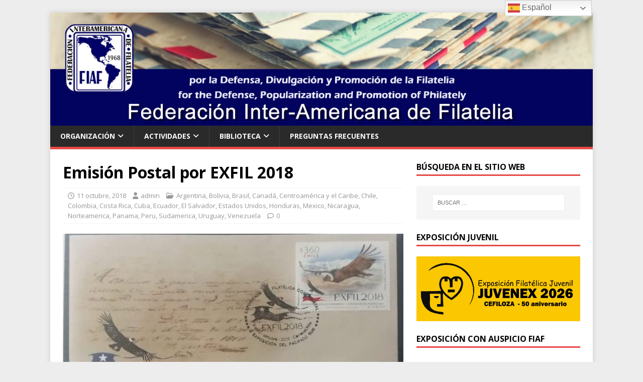

--- FILE ---
content_type: text/html; charset=UTF-8
request_url: https://filatelia-interamericana.com/emision-postal-por-exfil-2018/
body_size: 61887
content:
<!DOCTYPE html>
<html class="no-js" lang="es">
<head>
<meta charset="UTF-8">
<meta name="viewport" content="width=device-width, initial-scale=1.0">
<link rel="profile" href="http://gmpg.org/xfn/11" />
<title>Emisión Postal por EXFIL 2018 &#8211; FIAF &#8211; Federación Interamericana de Filatelia</title>
<meta name='robots' content='max-image-preview:large' />
<link rel='dns-prefetch' href='//fonts.googleapis.com' />
<link rel="alternate" type="application/rss+xml" title="FIAF - Federación Interamericana de Filatelia &raquo; Feed" href="https://filatelia-interamericana.com/feed/" />
<link rel="alternate" type="application/rss+xml" title="FIAF - Federación Interamericana de Filatelia &raquo; Feed de los comentarios" href="https://filatelia-interamericana.com/comments/feed/" />
<link rel="alternate" title="oEmbed (JSON)" type="application/json+oembed" href="https://filatelia-interamericana.com/wp-json/oembed/1.0/embed?url=https%3A%2F%2Ffilatelia-interamericana.com%2Femision-postal-por-exfil-2018%2F" />
<link rel="alternate" title="oEmbed (XML)" type="text/xml+oembed" href="https://filatelia-interamericana.com/wp-json/oembed/1.0/embed?url=https%3A%2F%2Ffilatelia-interamericana.com%2Femision-postal-por-exfil-2018%2F&#038;format=xml" />
<style id='wp-img-auto-sizes-contain-inline-css' type='text/css'>
img:is([sizes=auto i],[sizes^="auto," i]){contain-intrinsic-size:3000px 1500px}
/*# sourceURL=wp-img-auto-sizes-contain-inline-css */
</style>
<style id='wp-emoji-styles-inline-css' type='text/css'>

	img.wp-smiley, img.emoji {
		display: inline !important;
		border: none !important;
		box-shadow: none !important;
		height: 1em !important;
		width: 1em !important;
		margin: 0 0.07em !important;
		vertical-align: -0.1em !important;
		background: none !important;
		padding: 0 !important;
	}
/*# sourceURL=wp-emoji-styles-inline-css */
</style>
<style id='wp-block-library-inline-css' type='text/css'>
:root{--wp-block-synced-color:#7a00df;--wp-block-synced-color--rgb:122,0,223;--wp-bound-block-color:var(--wp-block-synced-color);--wp-editor-canvas-background:#ddd;--wp-admin-theme-color:#007cba;--wp-admin-theme-color--rgb:0,124,186;--wp-admin-theme-color-darker-10:#006ba1;--wp-admin-theme-color-darker-10--rgb:0,107,160.5;--wp-admin-theme-color-darker-20:#005a87;--wp-admin-theme-color-darker-20--rgb:0,90,135;--wp-admin-border-width-focus:2px}@media (min-resolution:192dpi){:root{--wp-admin-border-width-focus:1.5px}}.wp-element-button{cursor:pointer}:root .has-very-light-gray-background-color{background-color:#eee}:root .has-very-dark-gray-background-color{background-color:#313131}:root .has-very-light-gray-color{color:#eee}:root .has-very-dark-gray-color{color:#313131}:root .has-vivid-green-cyan-to-vivid-cyan-blue-gradient-background{background:linear-gradient(135deg,#00d084,#0693e3)}:root .has-purple-crush-gradient-background{background:linear-gradient(135deg,#34e2e4,#4721fb 50%,#ab1dfe)}:root .has-hazy-dawn-gradient-background{background:linear-gradient(135deg,#faaca8,#dad0ec)}:root .has-subdued-olive-gradient-background{background:linear-gradient(135deg,#fafae1,#67a671)}:root .has-atomic-cream-gradient-background{background:linear-gradient(135deg,#fdd79a,#004a59)}:root .has-nightshade-gradient-background{background:linear-gradient(135deg,#330968,#31cdcf)}:root .has-midnight-gradient-background{background:linear-gradient(135deg,#020381,#2874fc)}:root{--wp--preset--font-size--normal:16px;--wp--preset--font-size--huge:42px}.has-regular-font-size{font-size:1em}.has-larger-font-size{font-size:2.625em}.has-normal-font-size{font-size:var(--wp--preset--font-size--normal)}.has-huge-font-size{font-size:var(--wp--preset--font-size--huge)}.has-text-align-center{text-align:center}.has-text-align-left{text-align:left}.has-text-align-right{text-align:right}.has-fit-text{white-space:nowrap!important}#end-resizable-editor-section{display:none}.aligncenter{clear:both}.items-justified-left{justify-content:flex-start}.items-justified-center{justify-content:center}.items-justified-right{justify-content:flex-end}.items-justified-space-between{justify-content:space-between}.screen-reader-text{border:0;clip-path:inset(50%);height:1px;margin:-1px;overflow:hidden;padding:0;position:absolute;width:1px;word-wrap:normal!important}.screen-reader-text:focus{background-color:#ddd;clip-path:none;color:#444;display:block;font-size:1em;height:auto;left:5px;line-height:normal;padding:15px 23px 14px;text-decoration:none;top:5px;width:auto;z-index:100000}html :where(.has-border-color){border-style:solid}html :where([style*=border-top-color]){border-top-style:solid}html :where([style*=border-right-color]){border-right-style:solid}html :where([style*=border-bottom-color]){border-bottom-style:solid}html :where([style*=border-left-color]){border-left-style:solid}html :where([style*=border-width]){border-style:solid}html :where([style*=border-top-width]){border-top-style:solid}html :where([style*=border-right-width]){border-right-style:solid}html :where([style*=border-bottom-width]){border-bottom-style:solid}html :where([style*=border-left-width]){border-left-style:solid}html :where(img[class*=wp-image-]){height:auto;max-width:100%}:where(figure){margin:0 0 1em}html :where(.is-position-sticky){--wp-admin--admin-bar--position-offset:var(--wp-admin--admin-bar--height,0px)}@media screen and (max-width:600px){html :where(.is-position-sticky){--wp-admin--admin-bar--position-offset:0px}}

/*# sourceURL=wp-block-library-inline-css */
</style><style id='wp-block-image-inline-css' type='text/css'>
.wp-block-image>a,.wp-block-image>figure>a{display:inline-block}.wp-block-image img{box-sizing:border-box;height:auto;max-width:100%;vertical-align:bottom}@media not (prefers-reduced-motion){.wp-block-image img.hide{visibility:hidden}.wp-block-image img.show{animation:show-content-image .4s}}.wp-block-image[style*=border-radius] img,.wp-block-image[style*=border-radius]>a{border-radius:inherit}.wp-block-image.has-custom-border img{box-sizing:border-box}.wp-block-image.aligncenter{text-align:center}.wp-block-image.alignfull>a,.wp-block-image.alignwide>a{width:100%}.wp-block-image.alignfull img,.wp-block-image.alignwide img{height:auto;width:100%}.wp-block-image .aligncenter,.wp-block-image .alignleft,.wp-block-image .alignright,.wp-block-image.aligncenter,.wp-block-image.alignleft,.wp-block-image.alignright{display:table}.wp-block-image .aligncenter>figcaption,.wp-block-image .alignleft>figcaption,.wp-block-image .alignright>figcaption,.wp-block-image.aligncenter>figcaption,.wp-block-image.alignleft>figcaption,.wp-block-image.alignright>figcaption{caption-side:bottom;display:table-caption}.wp-block-image .alignleft{float:left;margin:.5em 1em .5em 0}.wp-block-image .alignright{float:right;margin:.5em 0 .5em 1em}.wp-block-image .aligncenter{margin-left:auto;margin-right:auto}.wp-block-image :where(figcaption){margin-bottom:1em;margin-top:.5em}.wp-block-image.is-style-circle-mask img{border-radius:9999px}@supports ((-webkit-mask-image:none) or (mask-image:none)) or (-webkit-mask-image:none){.wp-block-image.is-style-circle-mask img{border-radius:0;-webkit-mask-image:url('data:image/svg+xml;utf8,<svg viewBox="0 0 100 100" xmlns="http://www.w3.org/2000/svg"><circle cx="50" cy="50" r="50"/></svg>');mask-image:url('data:image/svg+xml;utf8,<svg viewBox="0 0 100 100" xmlns="http://www.w3.org/2000/svg"><circle cx="50" cy="50" r="50"/></svg>');mask-mode:alpha;-webkit-mask-position:center;mask-position:center;-webkit-mask-repeat:no-repeat;mask-repeat:no-repeat;-webkit-mask-size:contain;mask-size:contain}}:root :where(.wp-block-image.is-style-rounded img,.wp-block-image .is-style-rounded img){border-radius:9999px}.wp-block-image figure{margin:0}.wp-lightbox-container{display:flex;flex-direction:column;position:relative}.wp-lightbox-container img{cursor:zoom-in}.wp-lightbox-container img:hover+button{opacity:1}.wp-lightbox-container button{align-items:center;backdrop-filter:blur(16px) saturate(180%);background-color:#5a5a5a40;border:none;border-radius:4px;cursor:zoom-in;display:flex;height:20px;justify-content:center;opacity:0;padding:0;position:absolute;right:16px;text-align:center;top:16px;width:20px;z-index:100}@media not (prefers-reduced-motion){.wp-lightbox-container button{transition:opacity .2s ease}}.wp-lightbox-container button:focus-visible{outline:3px auto #5a5a5a40;outline:3px auto -webkit-focus-ring-color;outline-offset:3px}.wp-lightbox-container button:hover{cursor:pointer;opacity:1}.wp-lightbox-container button:focus{opacity:1}.wp-lightbox-container button:focus,.wp-lightbox-container button:hover,.wp-lightbox-container button:not(:hover):not(:active):not(.has-background){background-color:#5a5a5a40;border:none}.wp-lightbox-overlay{box-sizing:border-box;cursor:zoom-out;height:100vh;left:0;overflow:hidden;position:fixed;top:0;visibility:hidden;width:100%;z-index:100000}.wp-lightbox-overlay .close-button{align-items:center;cursor:pointer;display:flex;justify-content:center;min-height:40px;min-width:40px;padding:0;position:absolute;right:calc(env(safe-area-inset-right) + 16px);top:calc(env(safe-area-inset-top) + 16px);z-index:5000000}.wp-lightbox-overlay .close-button:focus,.wp-lightbox-overlay .close-button:hover,.wp-lightbox-overlay .close-button:not(:hover):not(:active):not(.has-background){background:none;border:none}.wp-lightbox-overlay .lightbox-image-container{height:var(--wp--lightbox-container-height);left:50%;overflow:hidden;position:absolute;top:50%;transform:translate(-50%,-50%);transform-origin:top left;width:var(--wp--lightbox-container-width);z-index:9999999999}.wp-lightbox-overlay .wp-block-image{align-items:center;box-sizing:border-box;display:flex;height:100%;justify-content:center;margin:0;position:relative;transform-origin:0 0;width:100%;z-index:3000000}.wp-lightbox-overlay .wp-block-image img{height:var(--wp--lightbox-image-height);min-height:var(--wp--lightbox-image-height);min-width:var(--wp--lightbox-image-width);width:var(--wp--lightbox-image-width)}.wp-lightbox-overlay .wp-block-image figcaption{display:none}.wp-lightbox-overlay button{background:none;border:none}.wp-lightbox-overlay .scrim{background-color:#fff;height:100%;opacity:.9;position:absolute;width:100%;z-index:2000000}.wp-lightbox-overlay.active{visibility:visible}@media not (prefers-reduced-motion){.wp-lightbox-overlay.active{animation:turn-on-visibility .25s both}.wp-lightbox-overlay.active img{animation:turn-on-visibility .35s both}.wp-lightbox-overlay.show-closing-animation:not(.active){animation:turn-off-visibility .35s both}.wp-lightbox-overlay.show-closing-animation:not(.active) img{animation:turn-off-visibility .25s both}.wp-lightbox-overlay.zoom.active{animation:none;opacity:1;visibility:visible}.wp-lightbox-overlay.zoom.active .lightbox-image-container{animation:lightbox-zoom-in .4s}.wp-lightbox-overlay.zoom.active .lightbox-image-container img{animation:none}.wp-lightbox-overlay.zoom.active .scrim{animation:turn-on-visibility .4s forwards}.wp-lightbox-overlay.zoom.show-closing-animation:not(.active){animation:none}.wp-lightbox-overlay.zoom.show-closing-animation:not(.active) .lightbox-image-container{animation:lightbox-zoom-out .4s}.wp-lightbox-overlay.zoom.show-closing-animation:not(.active) .lightbox-image-container img{animation:none}.wp-lightbox-overlay.zoom.show-closing-animation:not(.active) .scrim{animation:turn-off-visibility .4s forwards}}@keyframes show-content-image{0%{visibility:hidden}99%{visibility:hidden}to{visibility:visible}}@keyframes turn-on-visibility{0%{opacity:0}to{opacity:1}}@keyframes turn-off-visibility{0%{opacity:1;visibility:visible}99%{opacity:0;visibility:visible}to{opacity:0;visibility:hidden}}@keyframes lightbox-zoom-in{0%{transform:translate(calc((-100vw + var(--wp--lightbox-scrollbar-width))/2 + var(--wp--lightbox-initial-left-position)),calc(-50vh + var(--wp--lightbox-initial-top-position))) scale(var(--wp--lightbox-scale))}to{transform:translate(-50%,-50%) scale(1)}}@keyframes lightbox-zoom-out{0%{transform:translate(-50%,-50%) scale(1);visibility:visible}99%{visibility:visible}to{transform:translate(calc((-100vw + var(--wp--lightbox-scrollbar-width))/2 + var(--wp--lightbox-initial-left-position)),calc(-50vh + var(--wp--lightbox-initial-top-position))) scale(var(--wp--lightbox-scale));visibility:hidden}}
/*# sourceURL=https://filatelia-interamericana.com/wp-includes/blocks/image/style.min.css */
</style>
<style id='wp-block-paragraph-inline-css' type='text/css'>
.is-small-text{font-size:.875em}.is-regular-text{font-size:1em}.is-large-text{font-size:2.25em}.is-larger-text{font-size:3em}.has-drop-cap:not(:focus):first-letter{float:left;font-size:8.4em;font-style:normal;font-weight:100;line-height:.68;margin:.05em .1em 0 0;text-transform:uppercase}body.rtl .has-drop-cap:not(:focus):first-letter{float:none;margin-left:.1em}p.has-drop-cap.has-background{overflow:hidden}:root :where(p.has-background){padding:1.25em 2.375em}:where(p.has-text-color:not(.has-link-color)) a{color:inherit}p.has-text-align-left[style*="writing-mode:vertical-lr"],p.has-text-align-right[style*="writing-mode:vertical-rl"]{rotate:180deg}
/*# sourceURL=https://filatelia-interamericana.com/wp-includes/blocks/paragraph/style.min.css */
</style>
<style id='wp-block-separator-inline-css' type='text/css'>
@charset "UTF-8";.wp-block-separator{border:none;border-top:2px solid}:root :where(.wp-block-separator.is-style-dots){height:auto;line-height:1;text-align:center}:root :where(.wp-block-separator.is-style-dots):before{color:currentColor;content:"···";font-family:serif;font-size:1.5em;letter-spacing:2em;padding-left:2em}.wp-block-separator.is-style-dots{background:none!important;border:none!important}
/*# sourceURL=https://filatelia-interamericana.com/wp-includes/blocks/separator/style.min.css */
</style>
<style id='global-styles-inline-css' type='text/css'>
:root{--wp--preset--aspect-ratio--square: 1;--wp--preset--aspect-ratio--4-3: 4/3;--wp--preset--aspect-ratio--3-4: 3/4;--wp--preset--aspect-ratio--3-2: 3/2;--wp--preset--aspect-ratio--2-3: 2/3;--wp--preset--aspect-ratio--16-9: 16/9;--wp--preset--aspect-ratio--9-16: 9/16;--wp--preset--color--black: #000000;--wp--preset--color--cyan-bluish-gray: #abb8c3;--wp--preset--color--white: #ffffff;--wp--preset--color--pale-pink: #f78da7;--wp--preset--color--vivid-red: #cf2e2e;--wp--preset--color--luminous-vivid-orange: #ff6900;--wp--preset--color--luminous-vivid-amber: #fcb900;--wp--preset--color--light-green-cyan: #7bdcb5;--wp--preset--color--vivid-green-cyan: #00d084;--wp--preset--color--pale-cyan-blue: #8ed1fc;--wp--preset--color--vivid-cyan-blue: #0693e3;--wp--preset--color--vivid-purple: #9b51e0;--wp--preset--gradient--vivid-cyan-blue-to-vivid-purple: linear-gradient(135deg,rgb(6,147,227) 0%,rgb(155,81,224) 100%);--wp--preset--gradient--light-green-cyan-to-vivid-green-cyan: linear-gradient(135deg,rgb(122,220,180) 0%,rgb(0,208,130) 100%);--wp--preset--gradient--luminous-vivid-amber-to-luminous-vivid-orange: linear-gradient(135deg,rgb(252,185,0) 0%,rgb(255,105,0) 100%);--wp--preset--gradient--luminous-vivid-orange-to-vivid-red: linear-gradient(135deg,rgb(255,105,0) 0%,rgb(207,46,46) 100%);--wp--preset--gradient--very-light-gray-to-cyan-bluish-gray: linear-gradient(135deg,rgb(238,238,238) 0%,rgb(169,184,195) 100%);--wp--preset--gradient--cool-to-warm-spectrum: linear-gradient(135deg,rgb(74,234,220) 0%,rgb(151,120,209) 20%,rgb(207,42,186) 40%,rgb(238,44,130) 60%,rgb(251,105,98) 80%,rgb(254,248,76) 100%);--wp--preset--gradient--blush-light-purple: linear-gradient(135deg,rgb(255,206,236) 0%,rgb(152,150,240) 100%);--wp--preset--gradient--blush-bordeaux: linear-gradient(135deg,rgb(254,205,165) 0%,rgb(254,45,45) 50%,rgb(107,0,62) 100%);--wp--preset--gradient--luminous-dusk: linear-gradient(135deg,rgb(255,203,112) 0%,rgb(199,81,192) 50%,rgb(65,88,208) 100%);--wp--preset--gradient--pale-ocean: linear-gradient(135deg,rgb(255,245,203) 0%,rgb(182,227,212) 50%,rgb(51,167,181) 100%);--wp--preset--gradient--electric-grass: linear-gradient(135deg,rgb(202,248,128) 0%,rgb(113,206,126) 100%);--wp--preset--gradient--midnight: linear-gradient(135deg,rgb(2,3,129) 0%,rgb(40,116,252) 100%);--wp--preset--font-size--small: 13px;--wp--preset--font-size--medium: 20px;--wp--preset--font-size--large: 36px;--wp--preset--font-size--x-large: 42px;--wp--preset--spacing--20: 0.44rem;--wp--preset--spacing--30: 0.67rem;--wp--preset--spacing--40: 1rem;--wp--preset--spacing--50: 1.5rem;--wp--preset--spacing--60: 2.25rem;--wp--preset--spacing--70: 3.38rem;--wp--preset--spacing--80: 5.06rem;--wp--preset--shadow--natural: 6px 6px 9px rgba(0, 0, 0, 0.2);--wp--preset--shadow--deep: 12px 12px 50px rgba(0, 0, 0, 0.4);--wp--preset--shadow--sharp: 6px 6px 0px rgba(0, 0, 0, 0.2);--wp--preset--shadow--outlined: 6px 6px 0px -3px rgb(255, 255, 255), 6px 6px rgb(0, 0, 0);--wp--preset--shadow--crisp: 6px 6px 0px rgb(0, 0, 0);}:where(.is-layout-flex){gap: 0.5em;}:where(.is-layout-grid){gap: 0.5em;}body .is-layout-flex{display: flex;}.is-layout-flex{flex-wrap: wrap;align-items: center;}.is-layout-flex > :is(*, div){margin: 0;}body .is-layout-grid{display: grid;}.is-layout-grid > :is(*, div){margin: 0;}:where(.wp-block-columns.is-layout-flex){gap: 2em;}:where(.wp-block-columns.is-layout-grid){gap: 2em;}:where(.wp-block-post-template.is-layout-flex){gap: 1.25em;}:where(.wp-block-post-template.is-layout-grid){gap: 1.25em;}.has-black-color{color: var(--wp--preset--color--black) !important;}.has-cyan-bluish-gray-color{color: var(--wp--preset--color--cyan-bluish-gray) !important;}.has-white-color{color: var(--wp--preset--color--white) !important;}.has-pale-pink-color{color: var(--wp--preset--color--pale-pink) !important;}.has-vivid-red-color{color: var(--wp--preset--color--vivid-red) !important;}.has-luminous-vivid-orange-color{color: var(--wp--preset--color--luminous-vivid-orange) !important;}.has-luminous-vivid-amber-color{color: var(--wp--preset--color--luminous-vivid-amber) !important;}.has-light-green-cyan-color{color: var(--wp--preset--color--light-green-cyan) !important;}.has-vivid-green-cyan-color{color: var(--wp--preset--color--vivid-green-cyan) !important;}.has-pale-cyan-blue-color{color: var(--wp--preset--color--pale-cyan-blue) !important;}.has-vivid-cyan-blue-color{color: var(--wp--preset--color--vivid-cyan-blue) !important;}.has-vivid-purple-color{color: var(--wp--preset--color--vivid-purple) !important;}.has-black-background-color{background-color: var(--wp--preset--color--black) !important;}.has-cyan-bluish-gray-background-color{background-color: var(--wp--preset--color--cyan-bluish-gray) !important;}.has-white-background-color{background-color: var(--wp--preset--color--white) !important;}.has-pale-pink-background-color{background-color: var(--wp--preset--color--pale-pink) !important;}.has-vivid-red-background-color{background-color: var(--wp--preset--color--vivid-red) !important;}.has-luminous-vivid-orange-background-color{background-color: var(--wp--preset--color--luminous-vivid-orange) !important;}.has-luminous-vivid-amber-background-color{background-color: var(--wp--preset--color--luminous-vivid-amber) !important;}.has-light-green-cyan-background-color{background-color: var(--wp--preset--color--light-green-cyan) !important;}.has-vivid-green-cyan-background-color{background-color: var(--wp--preset--color--vivid-green-cyan) !important;}.has-pale-cyan-blue-background-color{background-color: var(--wp--preset--color--pale-cyan-blue) !important;}.has-vivid-cyan-blue-background-color{background-color: var(--wp--preset--color--vivid-cyan-blue) !important;}.has-vivid-purple-background-color{background-color: var(--wp--preset--color--vivid-purple) !important;}.has-black-border-color{border-color: var(--wp--preset--color--black) !important;}.has-cyan-bluish-gray-border-color{border-color: var(--wp--preset--color--cyan-bluish-gray) !important;}.has-white-border-color{border-color: var(--wp--preset--color--white) !important;}.has-pale-pink-border-color{border-color: var(--wp--preset--color--pale-pink) !important;}.has-vivid-red-border-color{border-color: var(--wp--preset--color--vivid-red) !important;}.has-luminous-vivid-orange-border-color{border-color: var(--wp--preset--color--luminous-vivid-orange) !important;}.has-luminous-vivid-amber-border-color{border-color: var(--wp--preset--color--luminous-vivid-amber) !important;}.has-light-green-cyan-border-color{border-color: var(--wp--preset--color--light-green-cyan) !important;}.has-vivid-green-cyan-border-color{border-color: var(--wp--preset--color--vivid-green-cyan) !important;}.has-pale-cyan-blue-border-color{border-color: var(--wp--preset--color--pale-cyan-blue) !important;}.has-vivid-cyan-blue-border-color{border-color: var(--wp--preset--color--vivid-cyan-blue) !important;}.has-vivid-purple-border-color{border-color: var(--wp--preset--color--vivid-purple) !important;}.has-vivid-cyan-blue-to-vivid-purple-gradient-background{background: var(--wp--preset--gradient--vivid-cyan-blue-to-vivid-purple) !important;}.has-light-green-cyan-to-vivid-green-cyan-gradient-background{background: var(--wp--preset--gradient--light-green-cyan-to-vivid-green-cyan) !important;}.has-luminous-vivid-amber-to-luminous-vivid-orange-gradient-background{background: var(--wp--preset--gradient--luminous-vivid-amber-to-luminous-vivid-orange) !important;}.has-luminous-vivid-orange-to-vivid-red-gradient-background{background: var(--wp--preset--gradient--luminous-vivid-orange-to-vivid-red) !important;}.has-very-light-gray-to-cyan-bluish-gray-gradient-background{background: var(--wp--preset--gradient--very-light-gray-to-cyan-bluish-gray) !important;}.has-cool-to-warm-spectrum-gradient-background{background: var(--wp--preset--gradient--cool-to-warm-spectrum) !important;}.has-blush-light-purple-gradient-background{background: var(--wp--preset--gradient--blush-light-purple) !important;}.has-blush-bordeaux-gradient-background{background: var(--wp--preset--gradient--blush-bordeaux) !important;}.has-luminous-dusk-gradient-background{background: var(--wp--preset--gradient--luminous-dusk) !important;}.has-pale-ocean-gradient-background{background: var(--wp--preset--gradient--pale-ocean) !important;}.has-electric-grass-gradient-background{background: var(--wp--preset--gradient--electric-grass) !important;}.has-midnight-gradient-background{background: var(--wp--preset--gradient--midnight) !important;}.has-small-font-size{font-size: var(--wp--preset--font-size--small) !important;}.has-medium-font-size{font-size: var(--wp--preset--font-size--medium) !important;}.has-large-font-size{font-size: var(--wp--preset--font-size--large) !important;}.has-x-large-font-size{font-size: var(--wp--preset--font-size--x-large) !important;}
:where(.wp-block-visual-portfolio-loop.is-layout-flex){gap: 1.25em;}:where(.wp-block-visual-portfolio-loop.is-layout-grid){gap: 1.25em;}
/*# sourceURL=global-styles-inline-css */
</style>

<style id='classic-theme-styles-inline-css' type='text/css'>
/*! This file is auto-generated */
.wp-block-button__link{color:#fff;background-color:#32373c;border-radius:9999px;box-shadow:none;text-decoration:none;padding:calc(.667em + 2px) calc(1.333em + 2px);font-size:1.125em}.wp-block-file__button{background:#32373c;color:#fff;text-decoration:none}
/*# sourceURL=/wp-includes/css/classic-themes.min.css */
</style>
<link rel='stylesheet' id='mh-google-fonts-css' href='https://fonts.googleapis.com/css?family=Open+Sans:400,400italic,700,600' type='text/css' media='all' />
<link rel='stylesheet' id='mh-magazine-lite-css' href='https://filatelia-interamericana.com/wp-content/themes/mh-magazine-lite/style.css?ver=2.10.0' type='text/css' media='all' />
<link rel='stylesheet' id='mh-font-awesome-css' href='https://filatelia-interamericana.com/wp-content/themes/mh-magazine-lite/includes/font-awesome.min.css' type='text/css' media='all' />
<link rel='stylesheet' id='tmm-css' href='https://filatelia-interamericana.com/wp-content/plugins/team-members/inc/css/tmm_style.css?ver=6.9' type='text/css' media='all' />
<script type="text/javascript" src="https://filatelia-interamericana.com/wp-includes/js/jquery/jquery.min.js?ver=3.7.1" id="jquery-core-js"></script>
<script type="text/javascript" src="https://filatelia-interamericana.com/wp-includes/js/jquery/jquery-migrate.min.js?ver=3.4.1" id="jquery-migrate-js"></script>
<script type="text/javascript" id="mh-scripts-js-extra">
/* <![CDATA[ */
var mh_magazine = {"text":{"toggle_menu":"Alternar el men\u00fa"}};
//# sourceURL=mh-scripts-js-extra
/* ]]> */
</script>
<script type="text/javascript" src="https://filatelia-interamericana.com/wp-content/themes/mh-magazine-lite/js/scripts.js?ver=2.10.0" id="mh-scripts-js"></script>
<link rel="https://api.w.org/" href="https://filatelia-interamericana.com/wp-json/" /><link rel="alternate" title="JSON" type="application/json" href="https://filatelia-interamericana.com/wp-json/wp/v2/posts/1570" /><link rel="EditURI" type="application/rsd+xml" title="RSD" href="https://filatelia-interamericana.com/xmlrpc.php?rsd" />
<meta name="generator" content="WordPress 6.9" />
<link rel="canonical" href="https://filatelia-interamericana.com/emision-postal-por-exfil-2018/" />
<link rel='shortlink' href='https://filatelia-interamericana.com/?p=1570' />
<script type='text/javascript'>
/* <![CDATA[ */
var VPData = {"version":"3.4.1","pro":false,"__":{"couldnt_retrieve_vp":"No se pudo recuperar el ID de Visual Portfolio.","pswp_close":"Cerrar (Esc)","pswp_share":"Compartir","pswp_fs":"Alternar pantalla completa","pswp_zoom":"Acercar\/alejar","pswp_prev":"Anterior (flecha izquierda)","pswp_next":"Siguiente (flecha derecha)","pswp_share_fb":"Compartir en Facebook","pswp_share_tw":"Tuitear","pswp_share_x":"X","pswp_share_pin":"Pinear","pswp_download":"Descargar","fancybox_close":"Cerrar","fancybox_next":"Siguiente","fancybox_prev":"Anterior","fancybox_error":"El contenido solicitado no se puede cargar. <br \/>Vuelva a intentarlo m\u00e1s tarde.","fancybox_play_start":"Empezar la presentaci\u00f3n de diapositivas","fancybox_play_stop":"Pausar presentaci\u00f3n de diapositivas","fancybox_full_screen":"Pantalla completa","fancybox_thumbs":"Miniaturas","fancybox_download":"Descargar","fancybox_share":"Compartir","fancybox_zoom":"Acercar"},"settingsPopupGallery":{"enable_on_wordpress_images":false,"vendor":"fancybox","deep_linking":false,"deep_linking_url_to_share_images":false,"show_arrows":true,"show_counter":true,"show_zoom_button":true,"show_fullscreen_button":true,"show_share_button":true,"show_close_button":true,"show_thumbs":true,"show_download_button":false,"show_slideshow":false,"click_to_zoom":true,"restore_focus":true},"screenSizes":[320,576,768,992,1200]};
/* ]]> */
</script>
		<noscript>
			<style type="text/css">
				.vp-portfolio__preloader-wrap{display:none}.vp-portfolio__filter-wrap,.vp-portfolio__items-wrap,.vp-portfolio__pagination-wrap,.vp-portfolio__sort-wrap{opacity:1;visibility:visible}.vp-portfolio__item .vp-portfolio__item-img noscript+img,.vp-portfolio__thumbnails-wrap{display:none}
			</style>
		</noscript>
		<!--[if lt IE 9]>
<script src="https://filatelia-interamericana.com/wp-content/themes/mh-magazine-lite/js/css3-mediaqueries.js"></script>
<![endif]-->
<style type="text/css" id="custom-background-css">
body.custom-background { background-color: #ededed; }
</style>
			<style type="text/css">
			/* If html does not have either class, do not show lazy loaded images. */
			html:not(.vp-lazyload-enabled):not(.js) .vp-lazyload {
				display: none;
			}
		</style>
		<script>
			document.documentElement.classList.add(
				'vp-lazyload-enabled'
			);
		</script>
		<link rel="icon" href="https://filatelia-interamericana.com/wp-content/uploads/2017/08/fiaf-logo-128x126.png" sizes="32x32" />
<link rel="icon" href="https://filatelia-interamericana.com/wp-content/uploads/2017/08/fiaf-logo.png" sizes="192x192" />
<link rel="apple-touch-icon" href="https://filatelia-interamericana.com/wp-content/uploads/2017/08/fiaf-logo.png" />
<meta name="msapplication-TileImage" content="https://filatelia-interamericana.com/wp-content/uploads/2017/08/fiaf-logo.png" />
		<style type="text/css" id="wp-custom-css">
			body.page-id-2959 {
a:link {
  background-color: white;
}
}		</style>
		</head>
<body id="mh-mobile" class="wp-singular post-template-default single single-post postid-1570 single-format-standard custom-background wp-theme-mh-magazine-lite mh-right-sb" itemscope="itemscope" itemtype="https://schema.org/WebPage">
<div class="mh-container mh-container-outer">
<div class="mh-header-mobile-nav mh-clearfix"></div>
<header class="mh-header" itemscope="itemscope" itemtype="https://schema.org/WPHeader">
	<div class="mh-container mh-container-inner mh-row mh-clearfix">
		<div class="mh-custom-header mh-clearfix">
<a class="mh-header-image-link" href="https://filatelia-interamericana.com/" title="FIAF - Federación Interamericana de Filatelia" rel="home">
<img class="mh-header-image" src="https://filatelia-interamericana.com/wp-content/uploads/2017/11/promo3-fiaf.jpg" height="250" width="1200" alt="FIAF - Federación Interamericana de Filatelia" />
</a>
</div>
	</div>
	<div class="mh-main-nav-wrap">
		<nav class="mh-navigation mh-main-nav mh-container mh-container-inner mh-clearfix" itemscope="itemscope" itemtype="https://schema.org/SiteNavigationElement">
			<div class="menu-principal-container"><ul id="menu-principal" class="menu"><li id="menu-item-341" class="menu-item menu-item-type-post_type menu-item-object-page menu-item-has-children menu-item-341"><a href="https://filatelia-interamericana.com/organizacion/">Organización</a>
<ul class="sub-menu">
	<li id="menu-item-486" class="menu-item menu-item-type-post_type menu-item-object-page menu-item-486"><a href="https://filatelia-interamericana.com/organizacion/acerca-de-la-fiaf/">Acerca de la FIAF</a></li>
	<li id="menu-item-485" class="menu-item menu-item-type-post_type menu-item-object-page menu-item-485"><a href="https://filatelia-interamericana.com/organizacion/directiva-fiaf/">Directiva</a></li>
	<li id="menu-item-484" class="menu-item menu-item-type-post_type menu-item-object-page menu-item-484"><a href="https://filatelia-interamericana.com/organizacion/comisiones/">Comisiones</a></li>
	<li id="menu-item-2908" class="menu-item menu-item-type-post_type menu-item-object-page menu-item-2908"><a href="https://filatelia-interamericana.com/organizacion/familia-fiaf/organizaciones-miembros/">Miembros</a></li>
	<li id="menu-item-2909" class="menu-item menu-item-type-post_type menu-item-object-page menu-item-2909"><a href="https://filatelia-interamericana.com/organizacion/familia-fiaf/jurados-fiaf/">Jurados FIAF</a></li>
</ul>
</li>
<li id="menu-item-1004" class="menu-item menu-item-type-post_type menu-item-object-page menu-item-has-children menu-item-1004"><a href="https://filatelia-interamericana.com/calendario-de-actividades/">Actividades</a>
<ul class="sub-menu">
	<li id="menu-item-2142" class="menu-item menu-item-type-post_type menu-item-object-page menu-item-2142"><a href="https://filatelia-interamericana.com/calendario-de-actividades/calendario-conferencias-filatelicas/">Calendario Conferencias MO</a></li>
	<li id="menu-item-2547" class="menu-item menu-item-type-post_type menu-item-object-page menu-item-2547"><a href="https://filatelia-interamericana.com/grupos-de-estudios-filatelicos/">Grupo de Estudios Filatélicos</a></li>
	<li id="menu-item-3284" class="menu-item menu-item-type-post_type menu-item-object-page menu-item-3284"><a href="https://filatelia-interamericana.com/expofaef-juvenex-2020/">Exposición Virtual</a></li>
	<li id="menu-item-1722" class="menu-item menu-item-type-post_type menu-item-object-page menu-item-1722"><a href="https://filatelia-interamericana.com/calendario-de-actividades/premio-alvaro-bonilla-lara/">Premio “Álvaro Bonilla Lara”</a></li>
	<li id="menu-item-4801" class="menu-item menu-item-type-post_type menu-item-object-page menu-item-4801"><a href="https://filatelia-interamericana.com/medalla-fiaf/">Medalla FIAF</a></li>
</ul>
</li>
<li id="menu-item-630" class="menu-item menu-item-type-post_type menu-item-object-page menu-item-has-children menu-item-630"><a href="https://filatelia-interamericana.com/biblioteca/">Biblioteca</a>
<ul class="sub-menu">
	<li id="menu-item-639" class="menu-item menu-item-type-post_type menu-item-object-page menu-item-639"><a href="https://filatelia-interamericana.com/biblioteca/actas-asambleas-fiaf/">Actas Asambleas FIAF</a></li>
	<li id="menu-item-910" class="menu-item menu-item-type-post_type menu-item-object-page menu-item-910"><a href="https://filatelia-interamericana.com/biblioteca/informes-comisiones/">Informes Comisiones</a></li>
	<li id="menu-item-451" class="menu-item menu-item-type-post_type menu-item-object-page menu-item-451"><a href="https://filatelia-interamericana.com/biblioteca/guias-y-formularios/">Guías y Formularios</a></li>
	<li id="menu-item-721" class="menu-item menu-item-type-post_type menu-item-object-page menu-item-721"><a href="https://filatelia-interamericana.com/biblioteca/revista-fiaf/">Revista FIAF</a></li>
	<li id="menu-item-652" class="menu-item menu-item-type-post_type menu-item-object-page menu-item-652"><a href="https://filatelia-interamericana.com/biblioteca/reglamentos-grex-grev-irex/">Reglamentos GREX, GREV, SREV, IREX</a></li>
	<li id="menu-item-720" class="menu-item menu-item-type-post_type menu-item-object-page menu-item-720"><a href="https://filatelia-interamericana.com/biblioteca/enlaces-de-interes/">Enlaces de Interés</a></li>
</ul>
</li>
<li id="menu-item-452" class="menu-item menu-item-type-post_type menu-item-object-page menu-item-452"><a href="https://filatelia-interamericana.com/preguntas-frecuentes/">Preguntas frecuentes</a></li>
</ul></div>		</nav>
	</div>
</header><div class="mh-wrapper mh-clearfix">
	<div id="main-content" class="mh-content" role="main" itemprop="mainContentOfPage"><article id="post-1570" class="post-1570 post type-post status-publish format-standard has-post-thumbnail hentry category-argentina category-bolivia category-brasil category-canada category-ca category-chile category-colombia category-costa-rica category-cuba category-ecuador category-el-salvador category-usa category-honduras category-mexico category-nicaragua category-na category-panama category-peru category-sa category-uruguay category-venezuela">
	<header class="entry-header mh-clearfix"><h1 class="entry-title">Emisión Postal por EXFIL 2018</h1><p class="mh-meta entry-meta">
<span class="entry-meta-date updated"><i class="far fa-clock"></i><a href="https://filatelia-interamericana.com/2018/10/">11 octubre, 2018</a></span>
<span class="entry-meta-author author vcard"><i class="fa fa-user"></i><a class="fn" href="https://filatelia-interamericana.com/author/admin/">admin</a></span>
<span class="entry-meta-categories"><i class="far fa-folder-open"></i><a href="https://filatelia-interamericana.com/category/sa/argentina/" rel="category tag">Argentina</a>, <a href="https://filatelia-interamericana.com/category/sa/bolivia/" rel="category tag">Bolivia</a>, <a href="https://filatelia-interamericana.com/category/sa/brasil/" rel="category tag">Brasil</a>, <a href="https://filatelia-interamericana.com/category/na/canada/" rel="category tag">Canadá</a>, <a href="https://filatelia-interamericana.com/category/ca/" rel="category tag">Centroamérica y el Caribe</a>, <a href="https://filatelia-interamericana.com/category/sa/chile/" rel="category tag">Chile</a>, <a href="https://filatelia-interamericana.com/category/sa/colombia/" rel="category tag">Colombia</a>, <a href="https://filatelia-interamericana.com/category/ca/costa-rica/" rel="category tag">Costa Rica</a>, <a href="https://filatelia-interamericana.com/category/ca/cuba/" rel="category tag">Cuba</a>, <a href="https://filatelia-interamericana.com/category/sa/ecuador/" rel="category tag">Ecuador</a>, <a href="https://filatelia-interamericana.com/category/ca/el-salvador/" rel="category tag">El Salvador</a>, <a href="https://filatelia-interamericana.com/category/na/usa/" rel="category tag">Estados Unidos</a>, <a href="https://filatelia-interamericana.com/category/ca/honduras/" rel="category tag">Honduras</a>, <a href="https://filatelia-interamericana.com/category/na/mexico/" rel="category tag">Mexico</a>, <a href="https://filatelia-interamericana.com/category/ca/nicaragua/" rel="category tag">Nicaragua</a>, <a href="https://filatelia-interamericana.com/category/na/" rel="category tag">Norteamerica</a>, <a href="https://filatelia-interamericana.com/category/ca/panama/" rel="category tag">Panama</a>, <a href="https://filatelia-interamericana.com/category/sa/peru/" rel="category tag">Peru</a>, <a href="https://filatelia-interamericana.com/category/sa/" rel="category tag">Sudamerica</a>, <a href="https://filatelia-interamericana.com/category/sa/uruguay/" rel="category tag">Uruguay</a>, <a href="https://filatelia-interamericana.com/category/sa/venezuela/" rel="category tag">Venezuela</a></span>
<span class="entry-meta-comments"><i class="far fa-comment"></i><a class="mh-comment-scroll" href="https://filatelia-interamericana.com/emision-postal-por-exfil-2018/#mh-comments">0</a></span>
</p>
	</header>
		<div class="entry-content mh-clearfix">
<figure class="entry-thumbnail">
<img src="https://filatelia-interamericana.com/wp-content/uploads/2018/10/43732138_783850695331665_6656833089823571968_n-e1539263278652-678x381.jpg" alt="" title="43732138_783850695331665_6656833089823571968_n" />
</figure>
<p>Con ocasión de EXFIL 2018, este Martes 09 de Octubre la administración postal chilena ha emitido una serie de sellos dedicada a la exposición con el Cóndor Andino como tema central.</p>
<figure id="attachment_1578" aria-describedby="caption-attachment-1578" style="width: 640px" class="wp-caption aligncenter"><img fetchpriority="high" decoding="async" class="size-full wp-image-1578" src="https://filatelia-interamericana.com/wp-content/uploads/2018/10/exfil2018-matasellado.jpg" alt="" width="640" height="470" srcset="https://filatelia-interamericana.com/wp-content/uploads/2018/10/exfil2018-matasellado.jpg 640w, https://filatelia-interamericana.com/wp-content/uploads/2018/10/exfil2018-matasellado-300x220.jpg 300w, https://filatelia-interamericana.com/wp-content/uploads/2018/10/exfil2018-matasellado-80x60.jpg 80w" sizes="(max-width: 640px) 100vw, 640px" /><figcaption id="caption-attachment-1578" class="wp-caption-text"><em>Ceremonia de matasellado de la emisión conmemorativa, con la participación del Presidente de la Federación Interamericana de Filatelia, Luis Claudio Fritzen, la Gerente de Asuntos Corporativos de Correos de Chile, maría Elena Cooper, y el Presidente de la Sociedad Filatélica de Chile, Patricio Canessa</em></figcaption></figure>
<p>El diseño de este emisión postal fue realizada por Mauricio Navarro (46), diseñador oficial de Correos de Chile. Con mas de 200 sellos de su sutoria, este artista ha ganado renombre internacional y este ultimo diseño nos da buena fe de su talento.</p>
<p>La emisión consta de:</p>
<p><img decoding="async" class="alignright size-large wp-image-1574" src="https://filatelia-interamericana.com/wp-content/uploads/2018/10/43878713_177404226479874_8204214883500163072_n-1024x576.jpg" alt="" width="1024" height="576" /><br />
Estampilla Alusiva a la Exposición, con un cóndor sobrevolando la cordillera andina con valor de 360 pesos; se nota el logo de Exfil en la parte inferior izquierda y EXFIL 2018 en la parte inferior derecha.</p>
<p><img decoding="async" class="alignright size-large wp-image-1573" src="https://filatelia-interamericana.com/wp-content/uploads/2018/10/43732138_783850695331665_6656833089823571968_n-1024x576.jpg" alt="" width="1024" height="576" /></p>
<p>Sobre de Primer Dia con matasellos conmemorativo.</p>
<p><img loading="lazy" decoding="async" class="aligncenter size-large wp-image-1571" src="https://filatelia-interamericana.com/wp-content/uploads/2018/10/43509392_171324517084777_4676942497392361472_n-576x1024.jpg" alt="" width="576" height="1024" /></p>
<p>Hoja Souvenir con valor facial de 1500 pesos, con los logos de FIP, FIAF, Sociedad Filatélica de Chile, EXFIL 2018</p>
<p><img loading="lazy" decoding="async" class="aligncenter size-large wp-image-1572" src="https://filatelia-interamericana.com/wp-content/uploads/2018/10/43561687_930213927172880_5999830585344786432_n-576x1024.jpg" alt="" width="576" height="1024" /></p>
<p>&nbsp;</p>
<p>pueden descargar el <strong><a href="https://filatelia-interamericana.com/wp-content/uploads/2018/10/BoletinFilatelico-EXFIL2018-Chile.pdf">Boletín Filatélico EXFIL2018 Chile</a>,</strong> de esta emisión.</p>
<p><em>Agradecimientos especiales a CEFILCO (Marco Benavidez) por la información acerca del artista.</em></p>
	</div></article><nav class="mh-post-nav mh-row mh-clearfix" itemscope="itemscope" itemtype="https://schema.org/SiteNavigationElement">
<div class="mh-col-1-2 mh-post-nav-item mh-post-nav-prev">
<a href="https://filatelia-interamericana.com/inauguracion-exfil-2018/" rel="prev"><img width="80" height="60" src="https://filatelia-interamericana.com/wp-content/uploads/2018/10/DIRECTIVA_chile_exfil2018-80x60.jpg" class="attachment-mh-magazine-lite-small size-mh-magazine-lite-small wp-post-image" alt="" decoding="async" loading="lazy" srcset="https://filatelia-interamericana.com/wp-content/uploads/2018/10/DIRECTIVA_chile_exfil2018-80x60.jpg 80w, https://filatelia-interamericana.com/wp-content/uploads/2018/10/DIRECTIVA_chile_exfil2018-326x245.jpg 326w" sizes="auto, (max-width: 80px) 100vw, 80px" /><span>Anterior</span><p>Inauguración EXFIL 2018</p></a></div>
<div class="mh-col-1-2 mh-post-nav-item mh-post-nav-next">
<a href="https://filatelia-interamericana.com/julio-cesar-ponce-gana-el-gran-premio-de-exfil-2018/" rel="next"><img width="80" height="60" src="https://filatelia-interamericana.com/wp-content/uploads/2018/10/exfil2018chile_ganadorgrandprix-80x60.jpg" class="attachment-mh-magazine-lite-small size-mh-magazine-lite-small wp-post-image" alt="" decoding="async" loading="lazy" srcset="https://filatelia-interamericana.com/wp-content/uploads/2018/10/exfil2018chile_ganadorgrandprix-80x60.jpg 80w, https://filatelia-interamericana.com/wp-content/uploads/2018/10/exfil2018chile_ganadorgrandprix-300x225.jpg 300w, https://filatelia-interamericana.com/wp-content/uploads/2018/10/exfil2018chile_ganadorgrandprix-768x576.jpg 768w, https://filatelia-interamericana.com/wp-content/uploads/2018/10/exfil2018chile_ganadorgrandprix-678x509.jpg 678w, https://filatelia-interamericana.com/wp-content/uploads/2018/10/exfil2018chile_ganadorgrandprix-326x245.jpg 326w, https://filatelia-interamericana.com/wp-content/uploads/2018/10/exfil2018chile_ganadorgrandprix.jpg 960w" sizes="auto, (max-width: 80px) 100vw, 80px" /><span>Siguiente</span><p>Julio César Ponce ganador del Gran premio EXFIL 2018</p></a></div>
</nav>
	</div>
	<aside class="mh-widget-col-1 mh-sidebar" itemscope="itemscope" itemtype="https://schema.org/WPSideBar"><div id="search-2" class="mh-widget widget_search"><h4 class="mh-widget-title"><span class="mh-widget-title-inner">Búsqueda en el Sitio Web</span></h4><form role="search" method="get" class="search-form" action="https://filatelia-interamericana.com/">
				<label>
					<span class="screen-reader-text">Buscar:</span>
					<input type="search" class="search-field" placeholder="Buscar &hellip;" value="" name="s" />
				</label>
				<input type="submit" class="search-submit" value="Buscar" />
			</form></div><div id="media_image-10" class="mh-widget widget_media_image"><h4 class="mh-widget-title"><span class="mh-widget-title-inner">Exposición Juvenil</span></h4><a href="https://filatelia-interamericana.com/juvenex-2025/"><img width="2560" height="1013" src="https://filatelia-interamericana.com/wp-content/uploads/2026/01/juvenex-2026-logo-scaled.jpg" class="image wp-image-6877  attachment-full size-full" alt="" style="max-width: 100%; height: auto;" decoding="async" loading="lazy" srcset="https://filatelia-interamericana.com/wp-content/uploads/2026/01/juvenex-2026-logo-scaled.jpg 2560w, https://filatelia-interamericana.com/wp-content/uploads/2026/01/juvenex-2026-logo-300x119.jpg 300w, https://filatelia-interamericana.com/wp-content/uploads/2026/01/juvenex-2026-logo-1024x405.jpg 1024w, https://filatelia-interamericana.com/wp-content/uploads/2026/01/juvenex-2026-logo-768x304.jpg 768w, https://filatelia-interamericana.com/wp-content/uploads/2026/01/juvenex-2026-logo-1536x608.jpg 1536w, https://filatelia-interamericana.com/wp-content/uploads/2026/01/juvenex-2026-logo-2048x810.jpg 2048w, https://filatelia-interamericana.com/wp-content/uploads/2026/01/juvenex-2026-logo-500x198.jpg 500w, https://filatelia-interamericana.com/wp-content/uploads/2026/01/juvenex-2026-logo-800x316.jpg 800w, https://filatelia-interamericana.com/wp-content/uploads/2026/01/juvenex-2026-logo-1280x506.jpg 1280w, https://filatelia-interamericana.com/wp-content/uploads/2026/01/juvenex-2026-logo-1920x759.jpg 1920w" sizes="auto, (max-width: 2560px) 100vw, 2560px" /></a></div><div id="media_image-18" class="mh-widget widget_media_image"><h4 class="mh-widget-title"><span class="mh-widget-title-inner">Exposición con auspicio FIAF</span></h4><a href="https://www.amifil2025.com"><img width="2560" height="2367" src="https://filatelia-interamericana.com/wp-content/uploads/2025/03/logo-AMIFIL-2025-scaled.jpg" class="image wp-image-6432  attachment-full size-full" alt="" style="max-width: 100%; height: auto;" title="Exposición auspicio FIAF" decoding="async" loading="lazy" srcset="https://filatelia-interamericana.com/wp-content/uploads/2025/03/logo-AMIFIL-2025-scaled.jpg 2560w, https://filatelia-interamericana.com/wp-content/uploads/2025/03/logo-AMIFIL-2025-300x277.jpg 300w, https://filatelia-interamericana.com/wp-content/uploads/2025/03/logo-AMIFIL-2025-1024x947.jpg 1024w, https://filatelia-interamericana.com/wp-content/uploads/2025/03/logo-AMIFIL-2025-768x710.jpg 768w, https://filatelia-interamericana.com/wp-content/uploads/2025/03/logo-AMIFIL-2025-1536x1420.jpg 1536w, https://filatelia-interamericana.com/wp-content/uploads/2025/03/logo-AMIFIL-2025-2048x1893.jpg 2048w, https://filatelia-interamericana.com/wp-content/uploads/2025/03/logo-AMIFIL-2025-500x462.jpg 500w, https://filatelia-interamericana.com/wp-content/uploads/2025/03/logo-AMIFIL-2025-800x740.jpg 800w, https://filatelia-interamericana.com/wp-content/uploads/2025/03/logo-AMIFIL-2025-1280x1183.jpg 1280w, https://filatelia-interamericana.com/wp-content/uploads/2025/03/logo-AMIFIL-2025-1920x1775.jpg 1920w" sizes="auto, (max-width: 2560px) 100vw, 2560px" /></a></div><div id="block-31" class="mh-widget widget_block widget_text">
<p class="has-text-align-center"><strong><a href="https://www.amifil2025.com/">AMIFIL 2025</a></strong></p>
</div><div id="block-33" class="mh-widget widget_block widget_media_image">
<figure class="wp-block-image size-full"><a href="https://filatelia-interamericana.com/wp-content/uploads/2025/11/FilaTica-2027-logo.fw_.png"><img loading="lazy" decoding="async" width="749" height="703" src="https://filatelia-interamericana.com/wp-content/uploads/2025/11/FilaTica-2027-logo.fw_.png" alt="" class="wp-image-6786" srcset="https://filatelia-interamericana.com/wp-content/uploads/2025/11/FilaTica-2027-logo.fw_.png 749w, https://filatelia-interamericana.com/wp-content/uploads/2025/11/FilaTica-2027-logo.fw_-300x282.png 300w, https://filatelia-interamericana.com/wp-content/uploads/2025/11/FilaTica-2027-logo.fw_-500x469.png 500w" sizes="auto, (max-width: 749px) 100vw, 749px" /></a></figure>
</div><div id="block-34" class="mh-widget widget_block widget_text">
<p class="has-text-align-center">Fila<strong>TICA 2027</strong></p>
</div><div id="block-10" class="mh-widget widget_block">
<hr class="wp-block-separator has-alpha-channel-opacity"/>
</div><div id="block-6" class="mh-widget widget_block widget_text">
<p class="has-text-align-center"></p>
</div><div id="media_image-16" class="mh-widget widget_media_image"><h4 class="mh-widget-title"><span class="mh-widget-title-inner">Exposiciones con Reconocimiento FIAF</span></h4><a href="https://www.circuloamigosdelafilatelia.org/temafil-2024/"><img width="1024" height="1024" src="https://filatelia-interamericana.com/wp-content/uploads/2024/06/poster-2-temafil24.jpg" class="image wp-image-6098  attachment-full size-full" alt="" style="max-width: 100%; height: auto;" decoding="async" loading="lazy" srcset="https://filatelia-interamericana.com/wp-content/uploads/2024/06/poster-2-temafil24.jpg 1024w, https://filatelia-interamericana.com/wp-content/uploads/2024/06/poster-2-temafil24-300x300.jpg 300w, https://filatelia-interamericana.com/wp-content/uploads/2024/06/poster-2-temafil24-150x150.jpg 150w, https://filatelia-interamericana.com/wp-content/uploads/2024/06/poster-2-temafil24-768x768.jpg 768w, https://filatelia-interamericana.com/wp-content/uploads/2024/06/poster-2-temafil24-500x500.jpg 500w, https://filatelia-interamericana.com/wp-content/uploads/2024/06/poster-2-temafil24-800x800.jpg 800w" sizes="auto, (max-width: 1024px) 100vw, 1024px" /></a></div><div id="block-13" class="mh-widget widget_block widget_text">
<p class="has-text-align-center"><strong><a href="https://www.circuloamigosdelafilatelia.org/temafil-2024/">TEMAFIL 2024, Perú</a></strong></p>
</div><div id="media_image-9" class="mh-widget widget_media_image"><h4 class="mh-widget-title"><span class="mh-widget-title-inner">INVESTIGACION</span></h4><a href="https://filatelia-interamericana.com/grupos-de-estudios-filatelicos/"><img width="300" height="109" src="https://filatelia-interamericana.com/wp-content/uploads/2020/06/logo-grupo-300x109.jpg" class="image wp-image-2544  attachment-medium size-medium" alt="" style="max-width: 100%; height: auto;" decoding="async" loading="lazy" srcset="https://filatelia-interamericana.com/wp-content/uploads/2020/06/logo-grupo-300x109.jpg 300w, https://filatelia-interamericana.com/wp-content/uploads/2020/06/logo-grupo-768x279.jpg 768w, https://filatelia-interamericana.com/wp-content/uploads/2020/06/logo-grupo.jpg 895w" sizes="auto, (max-width: 300px) 100vw, 300px" /></a></div><div id="media_image-8" class="mh-widget widget_media_image"><h4 class="mh-widget-title"><span class="mh-widget-title-inner">Calendario de Conferencias Filatélicas</span></h4><a href="https://filatelia-interamericana.com/calendario-conferencias-filatelicas/"><img width="300" height="165" src="https://filatelia-interamericana.com/wp-content/uploads/2019/10/calendario-conferencias-300x165.png" class="image wp-image-2138  attachment-medium size-medium" alt="" style="max-width: 100%; height: auto;" decoding="async" loading="lazy" srcset="https://filatelia-interamericana.com/wp-content/uploads/2019/10/calendario-conferencias-300x165.png 300w, https://filatelia-interamericana.com/wp-content/uploads/2019/10/calendario-conferencias.png 500w" sizes="auto, (max-width: 300px) 100vw, 300px" /></a></div><div id="custom_html-3" class="widget_text mh-widget widget_custom_html"><h4 class="mh-widget-title"><span class="mh-widget-title-inner">VISITAS</span></h4><div class="textwidget custom-html-widget"><script type="text/javascript" src="//rf.revolvermaps.com/0/0/8.js?i=501w49qx909&amp;m=0c&amp;c=ff0000&amp;cr1=ffffff&amp;f=arial&amp;l=33&amp;rs=90&amp;cw=404182&amp;cb=ffffff" async="async"></script></div></div><div id="media_image-11" class="mh-widget widget_media_image"><h4 class="mh-widget-title"><span class="mh-widget-title-inner">Organización de Webmasters Filatélicos</span></h4><figure style="width: 103px" class="wp-caption alignnone"><a href="https://www.pwmo.org/From-Root/pwo-goals.htm" target="_blank"><img width="103" height="80" src="https://filatelia-interamericana.com/wp-content/uploads/2019/10/pwo-logo.gif" class="image wp-image-3432  attachment-full size-full" alt="PHILATELIC WEBMASTERS ORGANIZATION" style="max-width: 100%; height: auto;" title="Organización de Webmasters Filatélicos" decoding="async" loading="lazy" /></a><figcaption class="wp-caption-text">  PHILATELIC WEBMASTERS ORGANIZATION</figcaption></figure></div></aside></div>
<footer class="mh-footer" itemscope="itemscope" itemtype="https://schema.org/WPFooter">
<div class="mh-container mh-container-inner mh-footer-widgets mh-row mh-clearfix">
<div class="mh-col-1-4 mh-widget-col-1 mh-footer-4-cols  mh-footer-area mh-footer-1">
<div id="media_image-5" class="mh-footer-widget widget_media_image"><img width="341" height="169" src="https://filatelia-interamericana.com/wp-content/uploads/2017/11/fiaf-logo160-transp2.fw_.png" class="image wp-image-779  attachment-full size-full" alt="" style="max-width: 100%; height: auto;" decoding="async" loading="lazy" srcset="https://filatelia-interamericana.com/wp-content/uploads/2017/11/fiaf-logo160-transp2.fw_.png 341w, https://filatelia-interamericana.com/wp-content/uploads/2017/11/fiaf-logo160-transp2.fw_-300x149.png 300w" sizes="auto, (max-width: 341px) 100vw, 341px" /></div><div id="text-3" class="mh-footer-widget widget_text"><h6 class="mh-widget-title mh-footer-widget-title"><span class="mh-widget-title-inner mh-footer-widget-title-inner">FEDERACIÓN INTERAMERICANA DE FILATELIA</span></h6>			<div class="textwidget"><p>La FIAF (Federación InterAmericana de Filatelia) es una entidad que agrupa a distintas asociaciones y federaciones de países del continentes americano y España cuyo propósito es la de fomentar y promocionar la Filatelia</p>
</div>
		</div></div>
<div class="mh-col-1-4 mh-widget-col-1 mh-footer-4-cols  mh-footer-area mh-footer-2">
<div id="text-4" class="mh-footer-widget widget_text"><h6 class="mh-widget-title mh-footer-widget-title"><span class="mh-widget-title-inner mh-footer-widget-title-inner">ORGANIZACIONES MIEMBROS</span></h6>			<div class="textwidget"><ul>
<li><a href="https://faef.org.ar/">Federación Argentina de Entidades Filatélicas</a></li>
<li>Federación Filatélica Boliviana</li>
<li>Federação Brasileira de Filatelia</li>
<li><a href="http://www.rpsc.org/">Royal Philatelic Society of Canada</a></li>
<li><a href="http://www.sociedadfilatelica.cl/">Federación De Sociedades Filatélicas de Chile</a></li>
<li>Federación Filatélica Colombiana</li>
<li>Federación de Entidades Filatélicas de Costa Rica</li>
<li>Federación Filatélica Cubana</li>
<li><a href="http://afe-filateliaecuador.blogspot.com/">Asociación Filatélica Ecuatoriana</a></li>
<li><a href="http://www.fesofi.es/">Federación Española de Sociedades Filatélicas</a></li>
</ul>
</div>
		</div></div>
<div class="mh-col-1-4 mh-widget-col-1 mh-footer-4-cols  mh-footer-area mh-footer-3">
<div id="text-5" class="mh-footer-widget widget_text"><h6 class="mh-widget-title mh-footer-widget-title"><span class="mh-widget-title-inner mh-footer-widget-title-inner">ORGANIZACIONES MIEMBROS</span></h6>			<div class="textwidget"><ul>
<li><a href="http://www.stamps.org/">American Philatelic Society</a></li>
<li>Asociación Filatélica de Guatemala</li>
<li>Federación Filatélica de la República de Honduras</li>
<li>British Virgin Islands Philatelic Society</li>
<li>Coleccionistas Filatélicos Unidos de México</li>
<li><a href="http://asociacionfilatelicadepanama.blogspot.com/">Asociación Filatélica de Panamá</a></li>
<li>Asociación Filatélica Peruana</li>
<li>Club Philatelique de Saint-Perre-Et-Miquelon</li>
<li>Federación Uruguaya de Filatelia</li>
<li>Asociación Filatélica de Caracas</li>
</ul>
</div>
		</div></div>
<div class="mh-col-1-4 mh-widget-col-1 mh-footer-4-cols  mh-footer-area mh-footer-4">
<div id="text-8" class="mh-footer-widget widget_text"><h6 class="mh-widget-title mh-footer-widget-title"><span class="mh-widget-title-inner mh-footer-widget-title-inner">PUNTOS DE CONTACTO</span></h6>			<div class="textwidget"><p><strong>Correo Electrónico:</strong></p>
<p><strong><a href="mailto:filateliainteramericana@gmail.com">filateliainteramericana@gmail.com</a></strong></p>
<p><strong>Dirección</strong>:<br />
Federación InterAmericana de Filatelia<br />
AF. 75 mt norte de la sucursal del Banco de Costa Rica del Paseo de los Estudiantes<br />
San Jose, Costa Rica</p>
<p>&nbsp;</p>
</div>
		</div></div>
</div>
</footer>
<div class="mh-copyright-wrap">
	<div class="mh-container mh-container-inner mh-clearfix">
		<p class="mh-copyright">Copyright &copy; 2026 | Tema para WordPress de <a href="https://mhthemes.com/themes/mh-magazine/?utm_source=customer&#038;utm_medium=link&#038;utm_campaign=MH+Magazine+Lite" rel="nofollow">MH Themes</a></p>
	</div>
</div>
</div><!-- .mh-container-outer -->
<script type="speculationrules">
{"prefetch":[{"source":"document","where":{"and":[{"href_matches":"/*"},{"not":{"href_matches":["/wp-*.php","/wp-admin/*","/wp-content/uploads/*","/wp-content/*","/wp-content/plugins/*","/wp-content/themes/mh-magazine-lite/*","/*\\?(.+)"]}},{"not":{"selector_matches":"a[rel~=\"nofollow\"]"}},{"not":{"selector_matches":".no-prefetch, .no-prefetch a"}}]},"eagerness":"conservative"}]}
</script>
<div class="gtranslate_wrapper" id="gt-wrapper-18145079"></div><script type="text/javascript" id="gt_widget_script_18145079-js-before">
/* <![CDATA[ */
window.gtranslateSettings = /* document.write */ window.gtranslateSettings || {};window.gtranslateSettings['18145079'] = {"default_language":"es","languages":["en","pt","es"],"url_structure":"none","native_language_names":1,"detect_browser_language":1,"flag_style":"2d","flag_size":24,"wrapper_selector":"#gt-wrapper-18145079","alt_flags":[],"switcher_open_direction":"top","switcher_horizontal_position":"right","switcher_vertical_position":"top","switcher_text_color":"#666","switcher_arrow_color":"#666","switcher_border_color":"#ccc","switcher_background_color":"#fff","switcher_background_shadow_color":"#efefef","switcher_background_hover_color":"#fff","dropdown_text_color":"#000","dropdown_hover_color":"#fff","dropdown_background_color":"#eee"};
//# sourceURL=gt_widget_script_18145079-js-before
/* ]]> */
</script><script src="https://cdn.gtranslate.net/widgets/latest/dwf.js?ver=6.9" data-no-optimize="1" data-no-minify="1" data-gt-orig-url="/emision-postal-por-exfil-2018/" data-gt-orig-domain="filatelia-interamericana.com" data-gt-widget-id="18145079" defer></script><script type="text/javascript" src="https://filatelia-interamericana.com/wp-content/plugins/visual-portfolio/build/assets/js/pagination-infinite.js?ver=50005113e26cd2b547c0" id="visual-portfolio-pagination-infinite-js"></script>
<script id="wp-emoji-settings" type="application/json">
{"baseUrl":"https://s.w.org/images/core/emoji/17.0.2/72x72/","ext":".png","svgUrl":"https://s.w.org/images/core/emoji/17.0.2/svg/","svgExt":".svg","source":{"concatemoji":"https://filatelia-interamericana.com/wp-includes/js/wp-emoji-release.min.js?ver=6.9"}}
</script>
<script type="module">
/* <![CDATA[ */
/*! This file is auto-generated */
const a=JSON.parse(document.getElementById("wp-emoji-settings").textContent),o=(window._wpemojiSettings=a,"wpEmojiSettingsSupports"),s=["flag","emoji"];function i(e){try{var t={supportTests:e,timestamp:(new Date).valueOf()};sessionStorage.setItem(o,JSON.stringify(t))}catch(e){}}function c(e,t,n){e.clearRect(0,0,e.canvas.width,e.canvas.height),e.fillText(t,0,0);t=new Uint32Array(e.getImageData(0,0,e.canvas.width,e.canvas.height).data);e.clearRect(0,0,e.canvas.width,e.canvas.height),e.fillText(n,0,0);const a=new Uint32Array(e.getImageData(0,0,e.canvas.width,e.canvas.height).data);return t.every((e,t)=>e===a[t])}function p(e,t){e.clearRect(0,0,e.canvas.width,e.canvas.height),e.fillText(t,0,0);var n=e.getImageData(16,16,1,1);for(let e=0;e<n.data.length;e++)if(0!==n.data[e])return!1;return!0}function u(e,t,n,a){switch(t){case"flag":return n(e,"\ud83c\udff3\ufe0f\u200d\u26a7\ufe0f","\ud83c\udff3\ufe0f\u200b\u26a7\ufe0f")?!1:!n(e,"\ud83c\udde8\ud83c\uddf6","\ud83c\udde8\u200b\ud83c\uddf6")&&!n(e,"\ud83c\udff4\udb40\udc67\udb40\udc62\udb40\udc65\udb40\udc6e\udb40\udc67\udb40\udc7f","\ud83c\udff4\u200b\udb40\udc67\u200b\udb40\udc62\u200b\udb40\udc65\u200b\udb40\udc6e\u200b\udb40\udc67\u200b\udb40\udc7f");case"emoji":return!a(e,"\ud83e\u1fac8")}return!1}function f(e,t,n,a){let r;const o=(r="undefined"!=typeof WorkerGlobalScope&&self instanceof WorkerGlobalScope?new OffscreenCanvas(300,150):document.createElement("canvas")).getContext("2d",{willReadFrequently:!0}),s=(o.textBaseline="top",o.font="600 32px Arial",{});return e.forEach(e=>{s[e]=t(o,e,n,a)}),s}function r(e){var t=document.createElement("script");t.src=e,t.defer=!0,document.head.appendChild(t)}a.supports={everything:!0,everythingExceptFlag:!0},new Promise(t=>{let n=function(){try{var e=JSON.parse(sessionStorage.getItem(o));if("object"==typeof e&&"number"==typeof e.timestamp&&(new Date).valueOf()<e.timestamp+604800&&"object"==typeof e.supportTests)return e.supportTests}catch(e){}return null}();if(!n){if("undefined"!=typeof Worker&&"undefined"!=typeof OffscreenCanvas&&"undefined"!=typeof URL&&URL.createObjectURL&&"undefined"!=typeof Blob)try{var e="postMessage("+f.toString()+"("+[JSON.stringify(s),u.toString(),c.toString(),p.toString()].join(",")+"));",a=new Blob([e],{type:"text/javascript"});const r=new Worker(URL.createObjectURL(a),{name:"wpTestEmojiSupports"});return void(r.onmessage=e=>{i(n=e.data),r.terminate(),t(n)})}catch(e){}i(n=f(s,u,c,p))}t(n)}).then(e=>{for(const n in e)a.supports[n]=e[n],a.supports.everything=a.supports.everything&&a.supports[n],"flag"!==n&&(a.supports.everythingExceptFlag=a.supports.everythingExceptFlag&&a.supports[n]);var t;a.supports.everythingExceptFlag=a.supports.everythingExceptFlag&&!a.supports.flag,a.supports.everything||((t=a.source||{}).concatemoji?r(t.concatemoji):t.wpemoji&&t.twemoji&&(r(t.twemoji),r(t.wpemoji)))});
//# sourceURL=https://filatelia-interamericana.com/wp-includes/js/wp-emoji-loader.min.js
/* ]]> */
</script>
</body>
</html>